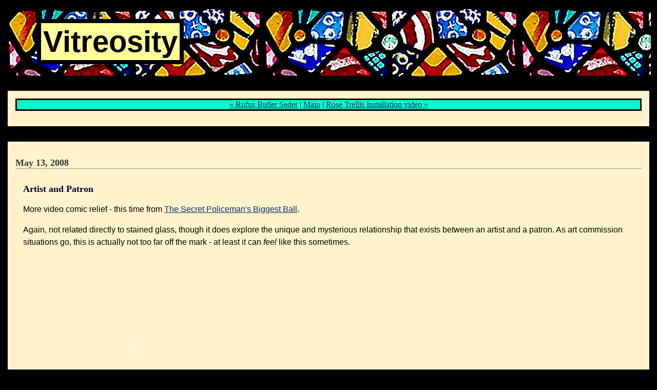

--- FILE ---
content_type: text/html; charset=UTF-8
request_url: http://www.krepcio.com/vitreosity/archives/001660.html
body_size: 4480
content:
<!DOCTYPE html PUBLIC "-//W3C//DTD XHTML 1.0 Transitional//EN" "http://www.w3.org/TR/xhtml1/DTD/xhtml1-transitional.dtd">

<html xmlns="http://www.w3.org/1999/xhtml">
<head>
<meta http-equiv="Content-Type" content="text/html; charset=iso-8859-1" />

<title>Vitreosity: Artist and Patron</title>

<link rel="stylesheet" href="http://www.krepcio.com/vitreosity/styles-site.css" type="text/css" />
<link rel="alternate" type="application/rss+xml" title="RSS" href="http://www.krepcio.com/vitreosity/index.rdf" />

<link rel="start" href="http://www.krepcio.com/vitreosity/" title="Home" />
<link rel="prev" href="http://www.krepcio.com/vitreosity/archives/001669.html" title="Rufus Butler Seder" />

<link rel="next" href="http://www.krepcio.com/vitreosity/archives/001617.html" title="Rose Trellis Installation video" />


<script type="text/javascript" language="javascript">
<!--

function OpenTrackback (c) {
    window.open(c,
                    'trackback',
                    'width=480,height=480,scrollbars=yes,status=yes');
}

var HOST = 'www.krepcio.com';

// Copyright (c) 1996-1997 Athenia Associates.
// http://www.webreference.com/js/
// License is granted if and only if this entire
// copyright notice is included. By Tomer Shiran.

function setCookie (name, value, expires, path, domain, secure) {
    var curCookie = name + "=" + escape(value) + ((expires) ? "; expires=" + expires.toGMTString() : "") + ((path) ? "; path=" + path : "") + ((domain) ? "; domain=" + domain : "") + ((secure) ? "; secure" : "");
    document.cookie = curCookie;
}

function getCookie (name) {
    var prefix = name + '=';
    var c = document.cookie;
    var nullstring = '';
    var cookieStartIndex = c.indexOf(prefix);
    if (cookieStartIndex == -1)
        return nullstring;
    var cookieEndIndex = c.indexOf(";", cookieStartIndex + prefix.length);
    if (cookieEndIndex == -1)
        cookieEndIndex = c.length;
    return unescape(c.substring(cookieStartIndex + prefix.length, cookieEndIndex));
}

function deleteCookie (name, path, domain) {
    if (getCookie(name))
        document.cookie = name + "=" + ((path) ? "; path=" + path : "") + ((domain) ? "; domain=" + domain : "") + "; expires=Thu, 01-Jan-70 00:00:01 GMT";
}

function fixDate (date) {
    var base = new Date(0);
    var skew = base.getTime();
    if (skew > 0)
        date.setTime(date.getTime() - skew);
}

function rememberMe (f) {
    var now = new Date();
    fixDate(now);
    now.setTime(now.getTime() + 365 * 24 * 60 * 60 * 1000);
    setCookie('mtcmtauth', f.author.value, now, '', HOST, '');
    setCookie('mtcmtmail', f.email.value, now, '', HOST, '');
    setCookie('mtcmthome', f.url.value, now, '', HOST, '');
}

function forgetMe (f) {
    deleteCookie('mtcmtmail', '', HOST);
    deleteCookie('mtcmthome', '', HOST);
    deleteCookie('mtcmtauth', '', HOST);
    f.email.value = '';
    f.author.value = '';
    f.url.value = '';
}

//-->
</script>





</head>

<body>

<div id="banner">
<h1><a href="http://www.krepcio.com/vitreosity/" accesskey="1">Vitreosity</a></h1>
<span class="description"></span>
</div>

<div id="container">

<div class="blog">

<div id="menu">
<a href="http://www.krepcio.com/vitreosity/archives/001669.html">&laquo; Rufus Butler Seder</a> |

<a href="http://www.krepcio.com/vitreosity/">Main</a>
| <a href="http://www.krepcio.com/vitreosity/archives/001617.html">Rose Trellis Installation video &raquo;</a>

</div>

</div>


<div class="blog">

<h2 class="date">May 13, 2008</h2>

<div class="blogbody">

<h3 class="title">Artist and Patron</h3>

<p>More video comic relief - this time from <a href="http://en.wikipedia.org/wiki/The_Secret_Policeman's_Balls" target="_blank">The Secret Policeman's Biggest Ball</a>.</p>

<p>Again, not related directly to stained glass, though it does explore the unique and mysterious relationship that exists between an artist and a patron. As art commission situations go, this is actually not too far off the mark - at least it can <i>feel</i> like this sometimes.</p>

<p><object width="425" height="355"><param name="movie" value="http://www.youtube.com/v/_eAo_7EccVo&hl=en"></param><param name="wmode" value="transparent"></param><embed src="http://www.youtube.com/v/_eAo_7EccVo&hl=en" type="application/x-shockwave-flash" wmode="transparent" width="425" height="355"></embed></object></p>

<a name="more"></a>


<span class="posted">Posted by Tom at May 13, 2008 07:45 AM

<br /></span>
</div>
</div>
</body>
</html>


--- FILE ---
content_type: text/css
request_url: http://www.krepcio.com/vitreosity/styles-site.css
body_size: 5982
content:
/* Created using Style Master from Western Civilisation CSS1 { 49 95 451 409 } */
body {
margin-top: 0px;
margin-bottom: 20px;
margin-left: 0px;
margin-right: 0px;
background-color: #000000;
}

A {
color: #003366;
text-decoration: underline;
}

A:link {
color: #003366;
text-decoration: underline;
}

A:visited {
color: #003366;
text-decoration: underline;
}

A:active {
color: #999999;
}

A:hover {
color: #999999;
}

h1, h2, h3 {
margin: 0px;
padding: 0px;
}

#banner {
font-family: palatino, georgia, verdana, arial, sans-serif;
color: #FFFFFF;
font-size: x-large;
font-weight: normal;
padding: 36px;
border: 8px #000000 solid;
text-align: left;
background-image: url(patchmoonbanner1.jpg);
background-repeat: repeat;
background-color: #000000;
margin: 4px;
}

#banner a, #banner a:link, #banner a:visited, #banner a:active, #banner a:hover {
font-family: palatino, georgia, verdana, arial, sans-serif;
font-size: larger;
color: #000000;
border: 8px #000000 outset;
background-color: #ffff99;
margin-left: +24px;
padding: 4px;
text-decoration: none;
}

.description {
font-family: palatino, georgia, "times new roman", serif;
color: #333;
font-size: small;
text-transform: none;
}

#content {
float: right;
width:70%;
background-color: #000000;
margin-right: 15px;
padding-bottom: 20px;
}

#container {
background-color: #000000;
}

blockquote {background:#FFF4E2;
padding:10px;
border-left:1px #000 solid;
font-family:georgia,serif}
}

blockquote2 {background:#fff4e2;
align: center;
padding:15px;
}

#links {
background-color: #000000;
padding: 15px;
border: 6px;
}

.blog {
padding: 15px;
background-color: #fff3cc;
border: 15px #000000 solid;
}

.blogbody {
font-family: palatino, georgia, verdana, arial, sans-serif;
color: #000000;
padding: 15px;
font-size: medium;
font-weight: normal;
background-color: #fff3cc;
line-height: 150%;
}

.blogbody a, .blogbody a:link, .blogbody a:visited, .blogbody a:active, .blogbody a:hover {
font-weight: normal;
text-decoration: underline;
}

.title {
font-family: palatino, georgia, "times new roman", serif;
font-size: large;
color: #000033;
padding-top: 4px;
}

#menu {
margin-bottom: 15px;
background-color: #00ffcc;
text-align: center;
border: medium solid;
}

.date {
font-family: palatino, georgia, "times new roman", serif;
font-size: large;
color: #333;
border-bottom: 1px #999 solid;
font-weight: bold;
padding-top: 16px;
margin-bottom: 8px;
}

.posted {
font-family: verdana, arial, sans-serif;
font-size: x-small;
color: #666666;
padding-bottom: 4px;
}

.calendar {
font-family: verdana, arial, sans-serif;
color: #666;
font-size: x-small;
font-weight: normal;
background-color: #CCFFFF;
line-height: 140%;
padding: 4px;
text-align: left;
border: none;
}

.calendarhead {
font-family: palatino, georgia, "times new roman", serif;
color: #666600;
font-size: small;
font-weight: normal;
padding: 2px;
letter-spacing: .3em;
background-color: #CCFFFF;
text-transform: uppercase;
text-align: left;
border: 4px;
}

.side {
font-family: verdana, arial, sans-serif;
color: #333;
font-size: x-small;
font-weight: normal;
background-color: #CCFFFF;
line-height: 140%;
margin-right: 60px;
padding: 4px;
border:  1px #000000 solid;
}

.sidetitle {
font-family: palatino, georgia, "times new roman", serif;
color: #666600;
font-size: small;
font-weight: normal;
padding: 4px;
margin-top: 10px;
margin-bottom: 10px;
margin-right: 60px;
letter-spacing: .2em;
text-transform: uppercase;
border: 2px;
background-color: #CCFFFF;
}

.sidetitle2 {
font-family: palatino, georgia, "times new roman", serif;
color: #000000;
font-size: medium;
font-weight: normal;
text-align: center;
width:200;
padding: 4px;
margin-top: 10px;
margin-bottom: 10px;
margin-right: 60px;
letter-spacing: .2em;
border: 5px #000000 solid;
background-color: #ffff99;
}

.sidetitle3 {
font-family: palatino, georgia, "times new roman", serif;
color: #000000;
font-size: medium;
font-weight: normal;
padding: 4px;
margin-top: 10px;
margin-right: 60px;
letter-spacing: .2em;
border: 1px #000000 solid;
background-color: #99FFFF;
}
.syndicate {
font-family: verdana, arial, sans-serif;
font-size: xx-small;
line-height: 140%;
padding: 2px;
margin-top: 15px;
margin-right: 60px;
background-color: #CCFFFF;
}

.powered {
font-family: palatino, georgia, "times new roman", serif;
color: #666;
font-size: x-small;
line-height: 140%;
text-transform: uppercase;
padding: 2px;
margin-top: 30px;
margin-right: 60px;
letter-spacing: .2em;
background-color: #CCFFFF;
}

.comments-body {
font-family: palatino, georgia, verdana, arial, sans-serif;
color: #666;
font-size: small;
font-weight: normal;
background-color: #FFF;
line-height: 140%;
padding-bottom: 10px;
padding-top: 10px;
border-bottom: 1px #999;
}

.comments-post {
font-family: verdana, arial, sans-serif;
color: #666;
font-size: x-small;
font-weight: normal;
background-color: #FFF;
}

.trackback-url {
font-family: palatino, georgia, verdana, arial, sans-serif;
color: #666;
font-size: small;
font-weight: normal;
background-color: #FFF;
line-height: 140%;
padding: 5px;
border: 1px #999 dotted;
}

.trackback-body {
font-family: palatino, georgia, verdana, arial, sans-serif;
color: #666;
font-size: small;
font-weight: normal;
background-color: #FFF;
line-height: 140%;
padding-bottom: 10px;
padding-top: 10px;
border-bottom: 1px #999 dotted;
}

.trackback-post {
font-family: verdana, arial, sans-serif;
color: #666;
font-size: x-small;
font-weight: normal;
background-color: #FFF;
}

.comments-head {
font-family: palatino, georgia, verdana, arial, sans-serif;
font-size: small;
color: #666;
border-bottom: 1px #999 solid;
margin-top: 20px;
font-weight: bold;
background-color: #FFF;
}

#banner-commentspop {
font-family: palatino, georgia, verdana, arial, sans-serif;
color: #FFF;
font-size: large;
font-weight: bold;
border-left: 1px #FFF solid;
border-right: 1px #FFF solid;
border-top: 1px #FFF solid;
background-color: #003366;
padding-left: 15px;
padding-right: 15px;
padding-top: 5px;
padding-bottom: 5px;
}